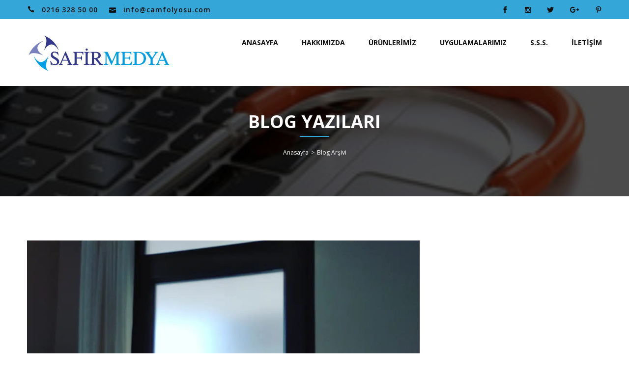

--- FILE ---
content_type: text/html; charset=UTF-8
request_url: https://www.camfolyosu.com/tag/cam-zemin-doseme/
body_size: 8433
content:
<!DOCTYPE html>
<html dir="ltr" lang="tr" prefix="og: https://ogp.me/ns#">
<head>
<meta charset="utf-8">
<meta name="viewport" content="width=device-width, initial-scale=1.0">
<!-- include the site stylesheet -->
<link href="https://fonts.googleapis.com/css?family=Arizonia%7COpen+Sans:300,300i,400,400i,600,700,800%7CRoboto:300,400,500,700" rel="stylesheet">
<title>cam zemin döşeme | Cam Kaplama Hizmeti, Cam Kaplama Şirketi, Cam Kaplama Firması</title>

		<!-- All in One SEO 4.9.3 - aioseo.com -->
	<meta name="robots" content="max-image-preview:large" />
	<meta name="google-site-verification" content="https://search.google.com/search-console/performance/search-analytics?resource_id=httpswww.camfolyosu.com&amp;hl=tr" />
	<link rel="canonical" href="https://www.camfolyosu.com/tag/cam-zemin-doseme/" />
	<meta name="generator" content="All in One SEO (AIOSEO) 4.9.3" />
		<script type="application/ld+json" class="aioseo-schema">
			{"@context":"https:\/\/schema.org","@graph":[{"@type":"BreadcrumbList","@id":"https:\/\/www.camfolyosu.com\/tag\/cam-zemin-doseme\/#breadcrumblist","itemListElement":[{"@type":"ListItem","@id":"https:\/\/www.camfolyosu.com#listItem","position":1,"name":"Ev","item":"https:\/\/www.camfolyosu.com","nextItem":{"@type":"ListItem","@id":"https:\/\/www.camfolyosu.com\/tag\/cam-zemin-doseme\/#listItem","name":"cam zemin d\u00f6\u015feme"}},{"@type":"ListItem","@id":"https:\/\/www.camfolyosu.com\/tag\/cam-zemin-doseme\/#listItem","position":2,"name":"cam zemin d\u00f6\u015feme","previousItem":{"@type":"ListItem","@id":"https:\/\/www.camfolyosu.com#listItem","name":"Ev"}}]},{"@type":"CollectionPage","@id":"https:\/\/www.camfolyosu.com\/tag\/cam-zemin-doseme\/#collectionpage","url":"https:\/\/www.camfolyosu.com\/tag\/cam-zemin-doseme\/","name":"cam zemin d\u00f6\u015feme | Cam Kaplama Hizmeti, Cam Kaplama \u015eirketi, Cam Kaplama Firmas\u0131","inLanguage":"tr-TR","isPartOf":{"@id":"https:\/\/www.camfolyosu.com\/#website"},"breadcrumb":{"@id":"https:\/\/www.camfolyosu.com\/tag\/cam-zemin-doseme\/#breadcrumblist"}},{"@type":"Organization","@id":"https:\/\/www.camfolyosu.com\/#organization","name":"Cam Filmi Kaplama Hizmeti","description":"G\u00fcne\u015f, Is\u0131 ve G\u00fcvenlik Cam Filmi Kaplama Hizmeti","url":"https:\/\/www.camfolyosu.com\/","telephone":"+902163285000","logo":{"@type":"ImageObject","url":"https:\/\/www.camfolyosu.com\/wp-content\/uploads\/2020\/07\/safir-logo.gif","@id":"https:\/\/www.camfolyosu.com\/tag\/cam-zemin-doseme\/#organizationLogo","width":293,"height":73,"caption":"safir-logo"},"image":{"@id":"https:\/\/www.camfolyosu.com\/tag\/cam-zemin-doseme\/#organizationLogo"},"sameAs":["https:\/\/www.facebook.com\/camfolyosu","https:\/\/twitter.com\/camkaplama","https:\/\/www.instagram.com\/camfolyosu","https:\/\/vm.tiktok.com\/ZM6YknTaE\/","https:\/\/tr.pinterest.com\/camfolyosu\/","https:\/\/youtube.com\/shorts\/I8MCPpvpZXA?feature=share","https:\/\/camkaplamahizmeti.tumblr.com","https:\/\/tr.wikipedia.org\/wiki\/Cam"]},{"@type":"WebSite","@id":"https:\/\/www.camfolyosu.com\/#website","url":"https:\/\/www.camfolyosu.com\/","name":"Safir Cam Filmi, Cam Folyosu ve Cam Kaplama Hizmetleri","alternateName":"camfolyosu.com","description":"Cam folyolar\u0131, cam filmleri, cam sticker, cam yaz\u0131lar\u0131","inLanguage":"tr-TR","publisher":{"@id":"https:\/\/www.camfolyosu.com\/#organization"}}]}
		</script>
		<!-- All in One SEO -->

<link rel='dns-prefetch' href='//static.addtoany.com' />
<link rel='dns-prefetch' href='//stats.wp.com' />
<link rel='preconnect' href='//c0.wp.com' />
<link rel="alternate" type="application/rss+xml" title="Cam Kaplama Hizmeti, Cam Kaplama Şirketi, Cam Kaplama Firması &raquo; akışı" href="https://www.camfolyosu.com/feed/" />
<link rel="alternate" type="application/rss+xml" title="Cam Kaplama Hizmeti, Cam Kaplama Şirketi, Cam Kaplama Firması &raquo; yorum akışı" href="https://www.camfolyosu.com/comments/feed/" />
<link rel="alternate" type="application/rss+xml" title="Cam Kaplama Hizmeti, Cam Kaplama Şirketi, Cam Kaplama Firması &raquo; cam zemin döşeme etiket akışı" href="https://www.camfolyosu.com/tag/cam-zemin-doseme/feed/" />
		<!-- This site uses the Google Analytics by MonsterInsights plugin v9.11.1 - Using Analytics tracking - https://www.monsterinsights.com/ -->
		<!-- Note: MonsterInsights is not currently configured on this site. The site owner needs to authenticate with Google Analytics in the MonsterInsights settings panel. -->
					<!-- No tracking code set -->
				<!-- / Google Analytics by MonsterInsights -->
		<style id='wp-img-auto-sizes-contain-inline-css' type='text/css'>
img:is([sizes=auto i],[sizes^="auto," i]){contain-intrinsic-size:3000px 1500px}
/*# sourceURL=wp-img-auto-sizes-contain-inline-css */
</style>
<style id='wp-emoji-styles-inline-css' type='text/css'>

	img.wp-smiley, img.emoji {
		display: inline !important;
		border: none !important;
		box-shadow: none !important;
		height: 1em !important;
		width: 1em !important;
		margin: 0 0.07em !important;
		vertical-align: -0.1em !important;
		background: none !important;
		padding: 0 !important;
	}
/*# sourceURL=wp-emoji-styles-inline-css */
</style>
<link rel='stylesheet' id='wp-block-library-css' href='https://c0.wp.com/c/6.9/wp-includes/css/dist/block-library/style.min.css' type='text/css' media='all' />
<style id='classic-theme-styles-inline-css' type='text/css'>
/*! This file is auto-generated */
.wp-block-button__link{color:#fff;background-color:#32373c;border-radius:9999px;box-shadow:none;text-decoration:none;padding:calc(.667em + 2px) calc(1.333em + 2px);font-size:1.125em}.wp-block-file__button{background:#32373c;color:#fff;text-decoration:none}
/*# sourceURL=/wp-includes/css/classic-themes.min.css */
</style>
<link rel='stylesheet' id='aioseo/css/src/vue/standalone/blocks/table-of-contents/global.scss-css' href='https://www.camfolyosu.com/wp-content/plugins/all-in-one-seo-pack/dist/Lite/assets/css/table-of-contents/global.e90f6d47.css?ver=4.9.3' type='text/css' media='all' />
<link rel='stylesheet' id='mediaelement-css' href='https://c0.wp.com/c/6.9/wp-includes/js/mediaelement/mediaelementplayer-legacy.min.css' type='text/css' media='all' />
<link rel='stylesheet' id='wp-mediaelement-css' href='https://c0.wp.com/c/6.9/wp-includes/js/mediaelement/wp-mediaelement.min.css' type='text/css' media='all' />
<style id='jetpack-sharing-buttons-style-inline-css' type='text/css'>
.jetpack-sharing-buttons__services-list{display:flex;flex-direction:row;flex-wrap:wrap;gap:0;list-style-type:none;margin:5px;padding:0}.jetpack-sharing-buttons__services-list.has-small-icon-size{font-size:12px}.jetpack-sharing-buttons__services-list.has-normal-icon-size{font-size:16px}.jetpack-sharing-buttons__services-list.has-large-icon-size{font-size:24px}.jetpack-sharing-buttons__services-list.has-huge-icon-size{font-size:36px}@media print{.jetpack-sharing-buttons__services-list{display:none!important}}.editor-styles-wrapper .wp-block-jetpack-sharing-buttons{gap:0;padding-inline-start:0}ul.jetpack-sharing-buttons__services-list.has-background{padding:1.25em 2.375em}
/*# sourceURL=https://www.camfolyosu.com/wp-content/plugins/jetpack/_inc/blocks/sharing-buttons/view.css */
</style>
<style id='joinchat-button-style-inline-css' type='text/css'>
.wp-block-joinchat-button{border:none!important;text-align:center}.wp-block-joinchat-button figure{display:table;margin:0 auto;padding:0}.wp-block-joinchat-button figcaption{font:normal normal 400 .6em/2em var(--wp--preset--font-family--system-font,sans-serif);margin:0;padding:0}.wp-block-joinchat-button .joinchat-button__qr{background-color:#fff;border:6px solid #25d366;border-radius:30px;box-sizing:content-box;display:block;height:200px;margin:auto;overflow:hidden;padding:10px;width:200px}.wp-block-joinchat-button .joinchat-button__qr canvas,.wp-block-joinchat-button .joinchat-button__qr img{display:block;margin:auto}.wp-block-joinchat-button .joinchat-button__link{align-items:center;background-color:#25d366;border:6px solid #25d366;border-radius:30px;display:inline-flex;flex-flow:row nowrap;justify-content:center;line-height:1.25em;margin:0 auto;text-decoration:none}.wp-block-joinchat-button .joinchat-button__link:before{background:transparent var(--joinchat-ico) no-repeat center;background-size:100%;content:"";display:block;height:1.5em;margin:-.75em .75em -.75em 0;width:1.5em}.wp-block-joinchat-button figure+.joinchat-button__link{margin-top:10px}@media (orientation:landscape)and (min-height:481px),(orientation:portrait)and (min-width:481px){.wp-block-joinchat-button.joinchat-button--qr-only figure+.joinchat-button__link{display:none}}@media (max-width:480px),(orientation:landscape)and (max-height:480px){.wp-block-joinchat-button figure{display:none}}

/*# sourceURL=https://www.camfolyosu.com/wp-content/plugins/creame-whatsapp-me/gutenberg/build/style-index.css */
</style>
<style id='global-styles-inline-css' type='text/css'>
:root{--wp--preset--aspect-ratio--square: 1;--wp--preset--aspect-ratio--4-3: 4/3;--wp--preset--aspect-ratio--3-4: 3/4;--wp--preset--aspect-ratio--3-2: 3/2;--wp--preset--aspect-ratio--2-3: 2/3;--wp--preset--aspect-ratio--16-9: 16/9;--wp--preset--aspect-ratio--9-16: 9/16;--wp--preset--color--black: #000000;--wp--preset--color--cyan-bluish-gray: #abb8c3;--wp--preset--color--white: #ffffff;--wp--preset--color--pale-pink: #f78da7;--wp--preset--color--vivid-red: #cf2e2e;--wp--preset--color--luminous-vivid-orange: #ff6900;--wp--preset--color--luminous-vivid-amber: #fcb900;--wp--preset--color--light-green-cyan: #7bdcb5;--wp--preset--color--vivid-green-cyan: #00d084;--wp--preset--color--pale-cyan-blue: #8ed1fc;--wp--preset--color--vivid-cyan-blue: #0693e3;--wp--preset--color--vivid-purple: #9b51e0;--wp--preset--gradient--vivid-cyan-blue-to-vivid-purple: linear-gradient(135deg,rgb(6,147,227) 0%,rgb(155,81,224) 100%);--wp--preset--gradient--light-green-cyan-to-vivid-green-cyan: linear-gradient(135deg,rgb(122,220,180) 0%,rgb(0,208,130) 100%);--wp--preset--gradient--luminous-vivid-amber-to-luminous-vivid-orange: linear-gradient(135deg,rgb(252,185,0) 0%,rgb(255,105,0) 100%);--wp--preset--gradient--luminous-vivid-orange-to-vivid-red: linear-gradient(135deg,rgb(255,105,0) 0%,rgb(207,46,46) 100%);--wp--preset--gradient--very-light-gray-to-cyan-bluish-gray: linear-gradient(135deg,rgb(238,238,238) 0%,rgb(169,184,195) 100%);--wp--preset--gradient--cool-to-warm-spectrum: linear-gradient(135deg,rgb(74,234,220) 0%,rgb(151,120,209) 20%,rgb(207,42,186) 40%,rgb(238,44,130) 60%,rgb(251,105,98) 80%,rgb(254,248,76) 100%);--wp--preset--gradient--blush-light-purple: linear-gradient(135deg,rgb(255,206,236) 0%,rgb(152,150,240) 100%);--wp--preset--gradient--blush-bordeaux: linear-gradient(135deg,rgb(254,205,165) 0%,rgb(254,45,45) 50%,rgb(107,0,62) 100%);--wp--preset--gradient--luminous-dusk: linear-gradient(135deg,rgb(255,203,112) 0%,rgb(199,81,192) 50%,rgb(65,88,208) 100%);--wp--preset--gradient--pale-ocean: linear-gradient(135deg,rgb(255,245,203) 0%,rgb(182,227,212) 50%,rgb(51,167,181) 100%);--wp--preset--gradient--electric-grass: linear-gradient(135deg,rgb(202,248,128) 0%,rgb(113,206,126) 100%);--wp--preset--gradient--midnight: linear-gradient(135deg,rgb(2,3,129) 0%,rgb(40,116,252) 100%);--wp--preset--font-size--small: 13px;--wp--preset--font-size--medium: 20px;--wp--preset--font-size--large: 36px;--wp--preset--font-size--x-large: 42px;--wp--preset--spacing--20: 0.44rem;--wp--preset--spacing--30: 0.67rem;--wp--preset--spacing--40: 1rem;--wp--preset--spacing--50: 1.5rem;--wp--preset--spacing--60: 2.25rem;--wp--preset--spacing--70: 3.38rem;--wp--preset--spacing--80: 5.06rem;--wp--preset--shadow--natural: 6px 6px 9px rgba(0, 0, 0, 0.2);--wp--preset--shadow--deep: 12px 12px 50px rgba(0, 0, 0, 0.4);--wp--preset--shadow--sharp: 6px 6px 0px rgba(0, 0, 0, 0.2);--wp--preset--shadow--outlined: 6px 6px 0px -3px rgb(255, 255, 255), 6px 6px rgb(0, 0, 0);--wp--preset--shadow--crisp: 6px 6px 0px rgb(0, 0, 0);}:where(.is-layout-flex){gap: 0.5em;}:where(.is-layout-grid){gap: 0.5em;}body .is-layout-flex{display: flex;}.is-layout-flex{flex-wrap: wrap;align-items: center;}.is-layout-flex > :is(*, div){margin: 0;}body .is-layout-grid{display: grid;}.is-layout-grid > :is(*, div){margin: 0;}:where(.wp-block-columns.is-layout-flex){gap: 2em;}:where(.wp-block-columns.is-layout-grid){gap: 2em;}:where(.wp-block-post-template.is-layout-flex){gap: 1.25em;}:where(.wp-block-post-template.is-layout-grid){gap: 1.25em;}.has-black-color{color: var(--wp--preset--color--black) !important;}.has-cyan-bluish-gray-color{color: var(--wp--preset--color--cyan-bluish-gray) !important;}.has-white-color{color: var(--wp--preset--color--white) !important;}.has-pale-pink-color{color: var(--wp--preset--color--pale-pink) !important;}.has-vivid-red-color{color: var(--wp--preset--color--vivid-red) !important;}.has-luminous-vivid-orange-color{color: var(--wp--preset--color--luminous-vivid-orange) !important;}.has-luminous-vivid-amber-color{color: var(--wp--preset--color--luminous-vivid-amber) !important;}.has-light-green-cyan-color{color: var(--wp--preset--color--light-green-cyan) !important;}.has-vivid-green-cyan-color{color: var(--wp--preset--color--vivid-green-cyan) !important;}.has-pale-cyan-blue-color{color: var(--wp--preset--color--pale-cyan-blue) !important;}.has-vivid-cyan-blue-color{color: var(--wp--preset--color--vivid-cyan-blue) !important;}.has-vivid-purple-color{color: var(--wp--preset--color--vivid-purple) !important;}.has-black-background-color{background-color: var(--wp--preset--color--black) !important;}.has-cyan-bluish-gray-background-color{background-color: var(--wp--preset--color--cyan-bluish-gray) !important;}.has-white-background-color{background-color: var(--wp--preset--color--white) !important;}.has-pale-pink-background-color{background-color: var(--wp--preset--color--pale-pink) !important;}.has-vivid-red-background-color{background-color: var(--wp--preset--color--vivid-red) !important;}.has-luminous-vivid-orange-background-color{background-color: var(--wp--preset--color--luminous-vivid-orange) !important;}.has-luminous-vivid-amber-background-color{background-color: var(--wp--preset--color--luminous-vivid-amber) !important;}.has-light-green-cyan-background-color{background-color: var(--wp--preset--color--light-green-cyan) !important;}.has-vivid-green-cyan-background-color{background-color: var(--wp--preset--color--vivid-green-cyan) !important;}.has-pale-cyan-blue-background-color{background-color: var(--wp--preset--color--pale-cyan-blue) !important;}.has-vivid-cyan-blue-background-color{background-color: var(--wp--preset--color--vivid-cyan-blue) !important;}.has-vivid-purple-background-color{background-color: var(--wp--preset--color--vivid-purple) !important;}.has-black-border-color{border-color: var(--wp--preset--color--black) !important;}.has-cyan-bluish-gray-border-color{border-color: var(--wp--preset--color--cyan-bluish-gray) !important;}.has-white-border-color{border-color: var(--wp--preset--color--white) !important;}.has-pale-pink-border-color{border-color: var(--wp--preset--color--pale-pink) !important;}.has-vivid-red-border-color{border-color: var(--wp--preset--color--vivid-red) !important;}.has-luminous-vivid-orange-border-color{border-color: var(--wp--preset--color--luminous-vivid-orange) !important;}.has-luminous-vivid-amber-border-color{border-color: var(--wp--preset--color--luminous-vivid-amber) !important;}.has-light-green-cyan-border-color{border-color: var(--wp--preset--color--light-green-cyan) !important;}.has-vivid-green-cyan-border-color{border-color: var(--wp--preset--color--vivid-green-cyan) !important;}.has-pale-cyan-blue-border-color{border-color: var(--wp--preset--color--pale-cyan-blue) !important;}.has-vivid-cyan-blue-border-color{border-color: var(--wp--preset--color--vivid-cyan-blue) !important;}.has-vivid-purple-border-color{border-color: var(--wp--preset--color--vivid-purple) !important;}.has-vivid-cyan-blue-to-vivid-purple-gradient-background{background: var(--wp--preset--gradient--vivid-cyan-blue-to-vivid-purple) !important;}.has-light-green-cyan-to-vivid-green-cyan-gradient-background{background: var(--wp--preset--gradient--light-green-cyan-to-vivid-green-cyan) !important;}.has-luminous-vivid-amber-to-luminous-vivid-orange-gradient-background{background: var(--wp--preset--gradient--luminous-vivid-amber-to-luminous-vivid-orange) !important;}.has-luminous-vivid-orange-to-vivid-red-gradient-background{background: var(--wp--preset--gradient--luminous-vivid-orange-to-vivid-red) !important;}.has-very-light-gray-to-cyan-bluish-gray-gradient-background{background: var(--wp--preset--gradient--very-light-gray-to-cyan-bluish-gray) !important;}.has-cool-to-warm-spectrum-gradient-background{background: var(--wp--preset--gradient--cool-to-warm-spectrum) !important;}.has-blush-light-purple-gradient-background{background: var(--wp--preset--gradient--blush-light-purple) !important;}.has-blush-bordeaux-gradient-background{background: var(--wp--preset--gradient--blush-bordeaux) !important;}.has-luminous-dusk-gradient-background{background: var(--wp--preset--gradient--luminous-dusk) !important;}.has-pale-ocean-gradient-background{background: var(--wp--preset--gradient--pale-ocean) !important;}.has-electric-grass-gradient-background{background: var(--wp--preset--gradient--electric-grass) !important;}.has-midnight-gradient-background{background: var(--wp--preset--gradient--midnight) !important;}.has-small-font-size{font-size: var(--wp--preset--font-size--small) !important;}.has-medium-font-size{font-size: var(--wp--preset--font-size--medium) !important;}.has-large-font-size{font-size: var(--wp--preset--font-size--large) !important;}.has-x-large-font-size{font-size: var(--wp--preset--font-size--x-large) !important;}
:where(.wp-block-post-template.is-layout-flex){gap: 1.25em;}:where(.wp-block-post-template.is-layout-grid){gap: 1.25em;}
:where(.wp-block-term-template.is-layout-flex){gap: 1.25em;}:where(.wp-block-term-template.is-layout-grid){gap: 1.25em;}
:where(.wp-block-columns.is-layout-flex){gap: 2em;}:where(.wp-block-columns.is-layout-grid){gap: 2em;}
:root :where(.wp-block-pullquote){font-size: 1.5em;line-height: 1.6;}
/*# sourceURL=global-styles-inline-css */
</style>
<link rel='stylesheet' id='gesro-font-awesome-css-css' href='https://www.camfolyosu.com/wp-content/themes/GesroKurumsal/css/font-awesome.css?ver=1.0' type='text/css' media='all' />
<link rel='stylesheet' id='gesro-bootstrap-css-css' href='https://www.camfolyosu.com/wp-content/themes/GesroKurumsal/css/bootstrap.css?ver=1.0' type='text/css' media='all' />
<link rel='stylesheet' id='gesro-plugins-css-css' href='https://www.camfolyosu.com/wp-content/themes/GesroKurumsal/css/plugins.css?ver=1.0' type='text/css' media='all' />
<link rel='stylesheet' id='gesro-icofont-css-css' href='https://www.camfolyosu.com/wp-content/themes/GesroKurumsal/css/icofont.css?ver=1.0' type='text/css' media='all' />
<link rel='stylesheet' id='gesro-style-css' href='https://www.camfolyosu.com/wp-content/themes/GesroKurumsal/style.css?ver=6.9' type='text/css' media='all' />
<link rel='stylesheet' id='gesro-colors-css-css' href='https://www.camfolyosu.com/wp-content/themes/GesroKurumsal/css/colors.css?ver=1.0' type='text/css' media='all' />
<link rel='stylesheet' id='gesro-responsive-css-css' href='https://www.camfolyosu.com/wp-content/themes/GesroKurumsal/css/responsive.css?ver=1.0' type='text/css' media='all' />
<link rel='stylesheet' id='qltgm-css' href='https://www.camfolyosu.com/wp-content/plugins/quadlayers-telegram-chat/build/frontend/css/style.css?ver=3.2.7' type='text/css' media='all' />
<link rel='stylesheet' id='addtoany-css' href='https://www.camfolyosu.com/wp-content/plugins/add-to-any/addtoany.min.css?ver=1.16' type='text/css' media='all' />
<script type="text/javascript" id="addtoany-core-js-before">
/* <![CDATA[ */
window.a2a_config=window.a2a_config||{};a2a_config.callbacks=[];a2a_config.overlays=[];a2a_config.templates={};a2a_localize = {
	Share: "Share",
	Save: "Save",
	Subscribe: "Subscribe",
	Email: "Email",
	Bookmark: "Bookmark",
	ShowAll: "Show all",
	ShowLess: "Show less",
	FindServices: "Find service(s)",
	FindAnyServiceToAddTo: "Instantly find any service to add to",
	PoweredBy: "Powered by",
	ShareViaEmail: "Share via email",
	SubscribeViaEmail: "Subscribe via email",
	BookmarkInYourBrowser: "Bookmark in your browser",
	BookmarkInstructions: "Press Ctrl+D or \u2318+D to bookmark this page",
	AddToYourFavorites: "Add to your favorites",
	SendFromWebOrProgram: "Send from any email address or email program",
	EmailProgram: "Email program",
	More: "More&#8230;",
	ThanksForSharing: "Thanks for sharing!",
	ThanksForFollowing: "Thanks for following!"
};


//# sourceURL=addtoany-core-js-before
/* ]]> */
</script>
<script type="text/javascript" defer src="https://static.addtoany.com/menu/page.js" id="addtoany-core-js"></script>
<script type="text/javascript" src="https://c0.wp.com/c/6.9/wp-includes/js/jquery/jquery.min.js" id="jquery-core-js"></script>
<script type="text/javascript" src="https://c0.wp.com/c/6.9/wp-includes/js/jquery/jquery-migrate.min.js" id="jquery-migrate-js"></script>
<script type="text/javascript" defer src="https://www.camfolyosu.com/wp-content/plugins/add-to-any/addtoany.min.js?ver=1.1" id="addtoany-jquery-js"></script>
<link rel="https://api.w.org/" href="https://www.camfolyosu.com/wp-json/" /><link rel="alternate" title="JSON" type="application/json" href="https://www.camfolyosu.com/wp-json/wp/v2/tags/2234" /><link rel="EditURI" type="application/rsd+xml" title="RSD" href="https://www.camfolyosu.com/xmlrpc.php?rsd" />
<meta name="generator" content="WordPress 6.9" />
	<style>img#wpstats{display:none}</style>
		<meta name="generator" content="Elementor 3.34.4; features: additional_custom_breakpoints; settings: css_print_method-external, google_font-enabled, font_display-auto">
			<style>
				.e-con.e-parent:nth-of-type(n+4):not(.e-lazyloaded):not(.e-no-lazyload),
				.e-con.e-parent:nth-of-type(n+4):not(.e-lazyloaded):not(.e-no-lazyload) * {
					background-image: none !important;
				}
				@media screen and (max-height: 1024px) {
					.e-con.e-parent:nth-of-type(n+3):not(.e-lazyloaded):not(.e-no-lazyload),
					.e-con.e-parent:nth-of-type(n+3):not(.e-lazyloaded):not(.e-no-lazyload) * {
						background-image: none !important;
					}
				}
				@media screen and (max-height: 640px) {
					.e-con.e-parent:nth-of-type(n+2):not(.e-lazyloaded):not(.e-no-lazyload),
					.e-con.e-parent:nth-of-type(n+2):not(.e-lazyloaded):not(.e-no-lazyload) * {
						background-image: none !important;
					}
				}
			</style>
			<link rel="icon" href="https://www.camfolyosu.com/wp-content/uploads/2020/07/cropped-safir-logo-1-32x32.gif" sizes="32x32" />
<link rel="icon" href="https://www.camfolyosu.com/wp-content/uploads/2020/07/cropped-safir-logo-1-192x192.gif" sizes="192x192" />
<link rel="apple-touch-icon" href="https://www.camfolyosu.com/wp-content/uploads/2020/07/cropped-safir-logo-1-180x180.gif" />
<meta name="msapplication-TileImage" content="https://www.camfolyosu.com/wp-content/uploads/2020/07/cropped-safir-logo-1-270x270.gif" />
			<style>
				:root { 
								}
											</style>
			<style type="text/css">
.error-page h2,
.btn.active:hover,
.promo-box .btn,
.signup-form a,
.abt-sec .read-more,
.main-heading2 .clr,
.signup-form h2 .clr,
#nav ul > .active > a,
.error-page .btn:hover,
#nav ul > li > a:hover,
#nav ul > li:hover > a,
.socail-network a:hover,
.project-sec .read-more,
.widget .side-nav a:hover,
.widget .tags-list a:hover,
.main-slider .slide .title,
.blog-sec .blog h3 a:hover,
.checkout-sec .check-list a,
.widget .widget-nav a:hover,
.widget .side-nav .active a,
#header .contact-list .icon,
.shop-detail .tabset .active,
.shop-detail .tabset a:hover,
#header .contact-list a:hover,
#footer .contact-list a:hover,
.shop-list .shop .txt a:hover,
#content .post-blog h3 a:hover,
#nav .drop-down > li > a:hover,
.choose-sec .choose-list .icon,
.blog-sec .blog .comment-nav a,
.widget .pro-list .name a:hover,
#footer .socail-network a:hover,
.banner .breadcrumbs ul a:hover,
.shop-detail .shop .txt a:hover,
.service-sec .service .read-more,
.blog-sec .blog .read-more:hover,
.cart-sec .cart-list .btn:hover,
.blog-sec.style2 .blog .read-more,
#content .post-blog .comment-nav a,
.contact-sec .contact-list a:hover,
#content .nav-pagination .active a,
#content .nav-pagination li a:hover,
.faq-sec .accordion .opener .ti-plus,
#content .post-blog .read-more:hover,
#header.style3 #nav ul > .active > a,
.shop-list .nav-pagination .active a,
#footer .subscribe-form button:hover,
.faq-sec .accordion .opener .ti-minus,
.main-slider .slick-prev:hover:before,
.main-slider .slick-next:hover:before,
#header.style3 #nav ul > li > a:hover,
#header.style3 #nav ul > li:hover > a,
.shop-list .nav-pagination li a:hover,
.widget .pro-list .rating-list .active,
.widget .pro-list .rating-list a:hover,
.project-detail .pagination .prev:hover,
.project-detail .pagination .next:hover,
.comments-block .comment-area h3 a:hover,
.shop-list .nav-pagination .prev a:hover,
.shop-list .nav-pagination .next a:hover,
.service-sec.service5 .service h2 a:hover,
.service-sec.service2 .service h2 a:hover,
.service-sec.service3 .service h2 a:hover,
.comments-block .comment-area .reply:hover,
.shop-detail .holder .rating-list li .active,
.shop-detail .holder .rating-list li a:hover,
#header.style3 #nav .drop-down > li > a:hover,
.testimonail-sec .testimonail-slider .slide span,
.project-detail .pagination .ti-layout-grid2:hover,
.project-detail .img-holder .img-col .ti-zoom-in:hover,
.testimonail-sec .testimonail-slider .slick-prev:hover:before,
.testimonail-sec .testimonail-slider .slick-next:hover:before {
  color: #34a7d8;
}

#back-top,
.promo-box,
.btn:hover,
.btn.active,
.fancybox-skin,
#header .nav-opener,
.checkout-sec .btn,
.error-page .btn,
.signup-form .btn,
#footer h3:before,
.coming-sec .socail-network a:hover,
.abt-sec.style2 h6:before,
.abt-sec.style2 h5:before,
.abt-sec.style2 h4:before,
.abt-sec.style2 h1:before,
.abt-sec.style2 h3:before,
.abt-sec.style2 h2:before,
.main-heading3:before,
.team-sec .team .over,
.cart-sec .btn:hover,
.shop-detail .holder .btn,
#header.style2 .header-area,
#header.style3 .header-area,
.cart-sec .cart-list .btn,
.cart-sec .coupon-form .btn:hover,
.contact-sec .contact-form .btn,
.comment-form .contact-form .btn,
.contact-sec .contact-list:before,
.faq-sec .accordion .active .opener:before,
.main-slider .slick-dots li button:hover,
.main-slider .slick-dots .slick-active button,
.blog-sec .blog .img-holder .over span::before,
.blog-sec .blog .img-holder .over span::after {
  background-color: #34a7d8;
}

.btn,
.widget .side-nav a:hover,
.shop-detail .holder .btn:hover,
.signup-form .form-control,
.cart-sec .cart-list .btn,
.coming-sec .comming-timer,
.contact-sec .contact-form .btn:hover {
  border-color: #34a7d8;
}

.team-sec .team:hover .over,
.project-sec .col.overlay:before {
  background: #34a7d8;
}

</style></head>
<body class="archive tag tag-cam-zemin-doseme tag-2234 wp-custom-logo wp-theme-GesroKurumsal elementor-default elementor-kit-44">
<!-- main container of all the page elements -->
<div id="wrapper">



<!-- header of the page -->
		<header id="header" class="style3">
			<!-- header area of the page -->
			<div class="header-area">
				<div class="container">
					<div class="row">
						<div class="col-xs-12">
							<ul class="contact-list list-unstyled">
																<li><i class="icon icon_phone"></i> <a href="tel:0216 328 50 00">0216 328 50 00</a></li>
																								<li><i class="icon icon_mail"></i> <a href="mailto:info@camfolyosu.com">info@camfolyosu.com</a></li>
															</ul>
							<ul class="socail-network list-unstyled">
																<li><a href="https://www.facebook.com/camfolyosu" class="social_facebook"></a></li>
																								<li><a href="https://www.instagram.com/camfolyosu" class="fa fa-instagram"></a></li>
																	
								<li><a href="https://twitter.com/camkaplama" class="social_twitter"></a></li>
																								<li><a href="https://www.tumblr.com/blog/camfilmi" class="fa fa-google-plus"></a></li>
																								<li><a href="https://tr.pinterest.com/camfolyosu/" class="social_pinterest"></a></li>
															</ul>
						</div>
					</div>
				</div>
			</div>
			<!-- header holder of the page -->
			<div class="header-holder">
				<div class="container">
					<div class="row">
						<div class="col-xs-12">
							<!-- logo of the page -->
							<div class="logo">
								<a href="https://www.camfolyosu.com/" class="custom-logo-link" rel="home"><img width="293" height="73" src="https://www.camfolyosu.com/wp-content/uploads/2020/07/cropped-safir-logo-2.gif" class="custom-logo" alt="logo" decoding="async" /></a>							</div>
							<a href="#" class="nav-opener text-center md-round"><i class="fa fa-bars"></i></a>
							<!-- nav of the page -->
							<nav id="nav">
								<div class="menu-menum-container"><ul id="second-menu" class="list-unstyled"><li id="menu-item-22" class="menu-item menu-item-type-post_type menu-item-object-page menu-item-home menu-item-22"><a href="https://www.camfolyosu.com/">ANASAYFA</a></li>
<li id="menu-item-23" class="menu-item menu-item-type-post_type menu-item-object-page menu-item-23"><a href="https://www.camfolyosu.com/hakkimizda/">HAKKIMIZDA</a></li>
<li id="menu-item-26" class="menu-item menu-item-type-post_type menu-item-object-page menu-item-has-children menu-item-26"><a href="https://www.camfolyosu.com/kumlu-folyo/">ÜRÜNLERİMİZ</a>
<ul class="sub-menu">
	<li id="menu-item-25" class="menu-item menu-item-type-post_type menu-item-object-page menu-item-25"><a href="https://www.camfolyosu.com/cam-folyosu/">Kumlu Folyo</a></li>
	<li id="menu-item-27" class="menu-item menu-item-type-post_type menu-item-object-page menu-item-27"><a href="https://www.camfolyosu.com/baskili-folyo/">Buzlu Folyo</a></li>
	<li id="menu-item-24" class="menu-item menu-item-type-post_type menu-item-object-page menu-item-24"><a href="https://www.camfolyosu.com/cam-filmi/">Cam Filmi</a></li>
	<li id="menu-item-1135" class="menu-item menu-item-type-post_type menu-item-object-page menu-item-1135"><a href="https://www.camfolyosu.com/folyo-kaplama-opak-folyo-renkli-folyo-reklam-folyosu-desenli-folyo-baskili-folyo-kesim-folyosu-harf-kesim-folyo-logo-folyo-kesim/">Opak Folyo</a></li>
	<li id="menu-item-1111" class="menu-item menu-item-type-post_type menu-item-object-page menu-item-1111"><a href="https://www.camfolyosu.com/one-way-vision-kaplama-fiyatlari-ve-modelleri/">One Way Vision</a></li>
	<li id="menu-item-1312" class="menu-item menu-item-type-post_type menu-item-object-page menu-item-1312"><a href="https://www.camfolyosu.com/dekoratif-film-dekoratif-film-modelleri-dekoratif-film-kaplama-dekoratif-film-fiyatlari-dekoratif-filmler-dekoratif-kaplama/">Dekoratif Film</a></li>
</ul>
</li>
<li id="menu-item-1202" class="menu-item menu-item-type-post_type menu-item-object-page menu-item-has-children menu-item-1202"><a href="https://www.camfolyosu.com/camdan-folyo-sokme-folyo-temizleme-yapiskanli-folyo-temizleme-cam-filmi-sokme-hizmeti-camdaki-filmi-sokme-film-yapiskani-temizleme-reklam-folyosu-sokme-folyo-temizleme-isi-cam-temizleme/">UYGULAMALARIMIZ</a>
<ul class="sub-menu">
	<li id="menu-item-2811" class="menu-item menu-item-type-post_type menu-item-object-page menu-item-2811"><a href="https://www.camfolyosu.com/cam-reklami-cam-reklamlari-cam-reklami-fiyatlar/">Cam Reklamı</a></li>
	<li id="menu-item-1338" class="menu-item menu-item-type-post_type menu-item-object-page menu-item-1338"><a href="https://www.camfolyosu.com/ofis-cam-kaplama-ofis-cam-kaplama-filmi-ofis-cam-filmi-kaplama-fiyatlari-ofis-cam-filmi-uygulama-dukkan-cam-filmi-fiyatlari-aynali-cam-filmi-aynasiz-cam-filmi/">Ofis Cam Kaplama</a></li>
	<li id="menu-item-1548" class="menu-item menu-item-type-post_type menu-item-object-page menu-item-1548"><a href="https://www.camfolyosu.com/balkon-cami-kaplama-cam-balkon-kaplama-hizmeti/">Balkon Camı Kaplama</a></li>
	<li id="menu-item-1635" class="menu-item menu-item-type-post_type menu-item-object-page menu-item-1635"><a href="https://www.camfolyosu.com/cam-filmi-cam-filmleri-cam-filmi-kaplama-film-kaplama-filmli-cam-gunes-kesen-cam-filmi-isik-kesen-cam-filmi-ayna-efektli-cam-filmi/">Cam Filmi Kaplama</a></li>
	<li id="menu-item-1322" class="menu-item menu-item-type-post_type menu-item-object-page menu-item-1322"><a href="https://www.camfolyosu.com/cam-yazisi-cama-yazi-cam-yazilari-cama-yazi-yazma/">Cam Yazısı</a></li>
	<li id="menu-item-2618" class="menu-item menu-item-type-post_type menu-item-object-page menu-item-2618"><a href="https://www.camfolyosu.com/cam-sticker-cam-sticker-kaplama-cam-stickerleri/">Cam Sticker</a></li>
	<li id="menu-item-2629" class="menu-item menu-item-type-post_type menu-item-object-page menu-item-2629"><a href="https://www.camfolyosu.com/dusakabin-kaplama-dusakabin-folyosu-dusakabin-filmi/">Duşakabin Kaplama</a></li>
</ul>
</li>
<li id="menu-item-84" class="menu-item menu-item-type-post_type menu-item-object-page menu-item-84"><a href="https://www.camfolyosu.com/s-s-s/">S.S.S.</a></li>
<li id="menu-item-28" class="menu-item menu-item-type-post_type menu-item-object-page menu-item-28"><a href="https://www.camfolyosu.com/iletisim/">İLETİŞİM</a></li>
</ul></div>							</nav>
						</div>
					</div>
				</div>
			</div>
		</header>
		<!-- main of the page -->		<!-- main of the page -->
		<main id="main">
			<!-- banner of the page -->
			<section class="banner bg-full overlay" style="background-image: url(http://gesro.net/wp-content/uploads/2017/12/contact-img.jpg);">
				<div class="container">
					<div class="row">
						<div class="col-xs-12 text-center">
							<h1 class="main-heading3 text-uppercase">Blog Yazıları</h1>
							<!-- breadcrumbs of the page -->
							<nav class="breadcrumbs text-center">
								<ul class="list-unstyled">
									<div class="breadcrumbs"><li><a href="http://www.camfolyosu.com">Anasayfa</a></li><li> > </li>Blog Arşivi</div>								</ul>
							</nav>
						</div>
					</div>
				</div>
			</section>
			<!-- twocolumns of the page -->
			<div class="twocolumns container">
				<div class="row">
					<div class="col-xs-12">
						<!-- content of the page -->
						<article id="content">
							<!-- post blog of the page -->
														<div class="post-blog">
								<div class="img-holder">
									<img src="https://www.camfolyosu.com/wp-content/uploads/2022/08/Balkon-Cam-Kaplama-1.jpeg" alt="Mutfak Camı Kaplama Mutfak Camı Kaplama Modelleri" class="img-responsive">
								</div>
								<time class="time text-uppercase" datetime="2017-02-03 20:00">MAY 29, 2017</time>
								<h3><a href="https://www.camfolyosu.com/2023/02/01/mutfak-cami-laplama-mutfak-cami-kaplama-modelleri/">Mutfak Camı Kaplama Mutfak Camı Kaplama Modelleri</a></h3>
								<p><p>Mutfak cam kaplama mutfak camı kaplama fiyatları için lütfen bizimle iletişime geçiniz. 0216 328 50 00</p>
<div class="addtoany_share_save_container addtoany_content addtoany_content_bottom"><div class="a2a_kit a2a_kit_size_32 addtoany_list" data-a2a-url="https://www.camfolyosu.com/2023/02/01/mutfak-cami-laplama-mutfak-cami-kaplama-modelleri/" data-a2a-title="Mutfak Camı Kaplama Mutfak Camı Kaplama Modelleri"><a class="a2a_button_facebook" href="https://www.addtoany.com/add_to/facebook?linkurl=https%3A%2F%2Fwww.camfolyosu.com%2F2023%2F02%2F01%2Fmutfak-cami-laplama-mutfak-cami-kaplama-modelleri%2F&amp;linkname=Mutfak%20Cam%C4%B1%20Kaplama%20Mutfak%20Cam%C4%B1%20Kaplama%20Modelleri" title="Facebook" rel="nofollow noopener" target="_blank"></a><a class="a2a_button_mastodon" href="https://www.addtoany.com/add_to/mastodon?linkurl=https%3A%2F%2Fwww.camfolyosu.com%2F2023%2F02%2F01%2Fmutfak-cami-laplama-mutfak-cami-kaplama-modelleri%2F&amp;linkname=Mutfak%20Cam%C4%B1%20Kaplama%20Mutfak%20Cam%C4%B1%20Kaplama%20Modelleri" title="Mastodon" rel="nofollow noopener" target="_blank"></a><a class="a2a_button_email" href="https://www.addtoany.com/add_to/email?linkurl=https%3A%2F%2Fwww.camfolyosu.com%2F2023%2F02%2F01%2Fmutfak-cami-laplama-mutfak-cami-kaplama-modelleri%2F&amp;linkname=Mutfak%20Cam%C4%B1%20Kaplama%20Mutfak%20Cam%C4%B1%20Kaplama%20Modelleri" title="Email" rel="nofollow noopener" target="_blank"></a><a class="a2a_dd addtoany_share_save addtoany_share" href="https://www.addtoany.com/share"></a></div></div></p>
								<a href="https://www.camfolyosu.com/2023/02/01/mutfak-cami-laplama-mutfak-cami-kaplama-modelleri/" class="read-more text-uppercase">DEVAMINI OKU</a>
							</div>
													<!-- nav pagination of the page -->
						